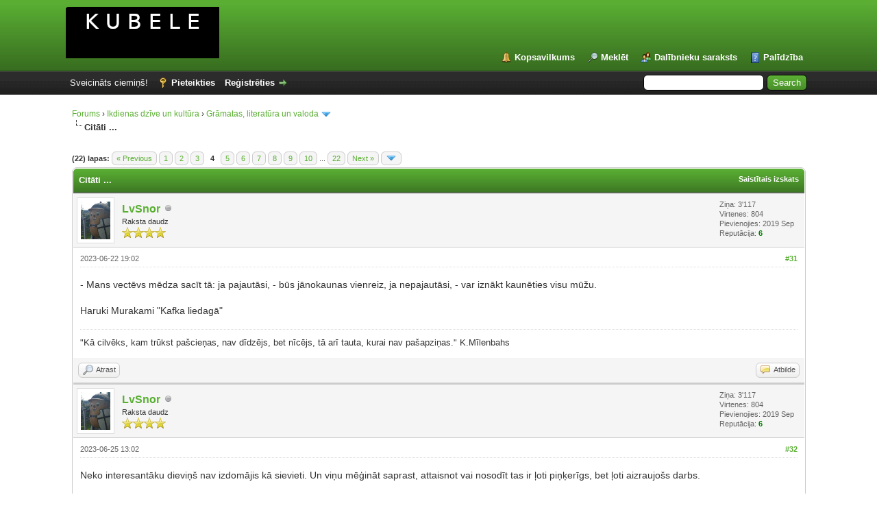

--- FILE ---
content_type: text/html; charset=UTF-8
request_url: https://kubele.lv/forums/showthread.php?tid=143&pid=1204
body_size: 13297
content:
<!DOCTYPE html PUBLIC "-//W3C//DTD XHTML 1.0 Transitional//EN" "http://www.w3.org/TR/xhtml1/DTD/xhtml1-transitional.dtd"><!-- start: showthread -->
<html xml:lang="lv" lang="lv" xmlns="http://www.w3.org/1999/xhtml">
<head>
<title>Citāti ...</title>
<!-- start: headerinclude -->
<link rel="alternate" type="application/rss+xml" title="Pēdējā virtene (RSS 2.0)" href="https://kubele.lv/forums/syndication.php" />
<link rel="alternate" type="application/atom+xml" title="Pēdējā virtene (Atom 1.0)" href="https://kubele.lv/forums/syndication.php?type=atom1.0" />
<meta http-equiv="Content-Type" content="text/html; charset=UTF-8" />
<meta http-equiv="Content-Script-Type" content="text/javascript" />
<script type="text/javascript" src="https://kubele.lv/forums/jscripts/jquery.js?ver=1823"></script>
<script type="text/javascript" src="https://kubele.lv/forums/jscripts/jquery.plugins.min.js?ver=1821"></script>
<script type="text/javascript" src="https://kubele.lv/forums/jscripts/general.js?ver=1827"></script>

<link type="text/css" rel="stylesheet" href="https://kubele.lv/forums/cache/themes/theme2/global.css?t=1712525006" />
<link type="text/css" rel="stylesheet" href="https://kubele.lv/forums/cache/themes/theme1/star_ratings.css?t=1751155604" />
<link type="text/css" rel="stylesheet" href="https://kubele.lv/forums/cache/themes/theme1/showthread.css?t=1751155604" />
<link type="text/css" rel="stylesheet" href="https://kubele.lv/forums/cache/themes/theme1/css3.css?t=1751155604" />
<link type="text/css" rel="stylesheet" href="https://kubele.lv/forums/cache/themes/theme2/color_leaf.css?t=1667508110" />

<script type="text/javascript">
<!--
	lang.unknown_error = "An unknown error has occurred.";
	lang.confirm_title = "";
	lang.expcol_collapse = "";
	lang.expcol_expand = "";
	lang.select2_match = "One result is available, press enter to select it.";
	lang.select2_matches = "{1} results are available, use up and down arrow keys to navigate.";
	lang.select2_nomatches = "No matches found";
	lang.select2_inputtooshort_single = "Please enter one or more character";
	lang.select2_inputtooshort_plural = "Please enter {1} or more characters";
	lang.select2_inputtoolong_single = "Please delete one character";
	lang.select2_inputtoolong_plural = "Please delete {1} characters";
	lang.select2_selectiontoobig_single = "You can only select one item";
	lang.select2_selectiontoobig_plural = "You can only select {1} items";
	lang.select2_loadmore = "Loading more results…";
	lang.select2_searching = "Searching…";

	var templates = {
		modal: '<div class=\"modal\">\
	<div style=\"overflow-y: auto; max-height: 400px;\">\
		<table border=\"0\" cellspacing=\"0\" cellpadding=\"5\" class=\"tborder\">\
			<tr>\
				<td class=\"thead\"><strong>__title__</strong></td>\
			</tr>\
			<tr>\
				<td class=\"trow1\">__message__</td>\
			</tr>\
			<tr>\
				<td class=\"tfoot\">\
					<div style=\"text-align: center\" class=\"modal_buttons\">__buttons__</div>\
				</td>\
			</tr>\
		</table>\
	</div>\
</div>',
		modal_button: '<input type=\"submit\" class=\"button\" value=\"__title__\"/>&nbsp;'
	};

	var cookieDomain = ".kubele.lv";
	var cookiePath = "/forums/";
	var cookiePrefix = "MyBB_";
	var cookieSecureFlag = "1";
	var deleteevent_confirm = "Are you sure you want to delete this event?";
	var removeattach_confirm = "Are you sure you want to remove the selected attachment from this post?";
	var loading_text = 'Loading. <br />Please Wait..';
	var saving_changes = 'Saving changes..';
	var use_xmlhttprequest = "1";
	var my_post_key = "a0a755ca539094f5a835bfb1642d2fb8";
	var rootpath = "https://kubele.lv/forums";
	var imagepath = "https://kubele.lv/forums/images";
  	var yes_confirm = "Jā";
	var no_confirm = "Nē";
	var MyBBEditor = null;
	var spinner_image = "https://kubele.lv/forums/images/spinner.gif";
	var spinner = "<img src='" + spinner_image +"' alt='' />";
	var modal_zindex = 9999;
// -->
</script>
<!-- end: headerinclude -->
<script type="text/javascript">
<!--
	var quickdelete_confirm = "Are you sure you want to delete this post?";
	var quickrestore_confirm = "Are you sure you want to restore this post?";
	var allowEditReason = "1";
	var thread_deleted = "0";
	var visible_replies = "210";
	lang.save_changes = "Save Changes";
	lang.cancel_edit = "Cancel Edit";
	lang.quick_edit_update_error = "There was an error editing your reply:";
	lang.quick_reply_post_error = "There was an error posting your reply:";
	lang.quick_delete_error = "There was an error deleting your reply:";
	lang.quick_delete_success = "The post was deleted successfully.";
	lang.quick_delete_thread_success = "The thread was deleted successfully.";
	lang.quick_restore_error = "There was an error restoring your reply:";
	lang.quick_restore_success = "The post was restored successfully.";
	lang.editreason = "Labojuma iemesls";
	lang.post_deleted_error = "Jūs nevarat veikt šo darbību jau izdzēstam ierakstam.";
	lang.softdelete_thread = "Soft Delete Thread";
	lang.restore_thread = "Restore Thread";
// -->
</script>
<!-- jeditable (jquery) -->
<script type="text/javascript" src="https://kubele.lv/forums/jscripts/report.js?ver=1820"></script>
<script src="https://kubele.lv/forums/jscripts/jeditable/jeditable.min.js"></script>
<script type="text/javascript" src="https://kubele.lv/forums/jscripts/thread.js?ver=1838"></script>
</head>
<body>
	<!-- start: header -->
<div id="container">
		<a name="top" id="top"></a>
		<div id="header">
			<div id="logo">
				<div class="wrapper">
					<a href="https://kubele.lv/forums/index.php"><img src="https://kubele.lv/forums/images/logo.png" alt="Forums" title="Forums" /></a>
					<ul class="menu top_links">
						<!-- start: header_menu_portal -->
<li><a href="https://kubele.lv/forums/portal.php" class="portal">Kopsavilkums</a></li>
<!-- end: header_menu_portal -->
						<!-- start: header_menu_search -->
<li><a href="https://kubele.lv/forums/search.php" class="search">Meklēt</a></li>
<!-- end: header_menu_search -->
						<!-- start: header_menu_memberlist -->
<li><a href="https://kubele.lv/forums/memberlist.php" class="memberlist">Dalībnieku saraksts</a></li>
<!-- end: header_menu_memberlist -->
						
						<li><a href="https://kubele.lv/forums/misc.php?action=help" class="help">Palīdzība</a></li>
					</ul>
				</div>
			</div>
			<div id="panel">
				<div class="upper">
					<div class="wrapper">
						<!-- start: header_quicksearch -->
						<form action="https://kubele.lv/forums/search.php">
						<fieldset id="search">
							<input name="keywords" type="text" class="textbox" />
							<input value="Search" type="submit" class="button" />
							<input type="hidden" name="action" value="do_search" />
							<input type="hidden" name="postthread" value="1" />
						</fieldset>
						</form>
<!-- end: header_quicksearch -->
						<!-- start: header_welcomeblock_guest -->
						<!-- Continuation of div(class="upper") as opened in the header template -->
						<span class="welcome">Sveicināts ciemiņš! <a href="https://kubele.lv/forums/member.php?action=login" onclick="$('#quick_login').modal({ fadeDuration: 250, keepelement: true, zIndex: (typeof modal_zindex !== 'undefined' ? modal_zindex : 9999) }); return false;" class="login">Pieteikties</a> <a href="https://kubele.lv/forums/member.php?action=register" class="register">Reģistrēties</a></span>
					</div>
				</div>
				<div class="modal" id="quick_login" style="display: none;">
					<form method="post" action="https://kubele.lv/forums/member.php">
						<input name="action" type="hidden" value="do_login" />
						<input name="url" type="hidden" value="" />
						<input name="quick_login" type="hidden" value="1" />
						<input name="my_post_key" type="hidden" value="a0a755ca539094f5a835bfb1642d2fb8" />
						<table width="100%" cellspacing="0" cellpadding="5" border="0" class="tborder">
							<tr>
								<td class="thead" colspan="2"><strong>Pieteikties</strong></td>
							</tr>
							<!-- start: header_welcomeblock_guest_login_modal -->
<tr>
	<td class="trow1" width="25%"><strong>Username/Email:</strong></td>
	<td class="trow1"><input name="quick_username" id="quick_login_username" type="text" value="" class="textbox initial_focus" /></td>
</tr>
<tr>
	<td class="trow2"><strong>Atslēgas vārds:</strong></td>
	<td class="trow2">
		<input name="quick_password" id="quick_login_password" type="password" value="" class="textbox" /><br />
		<a href="https://kubele.lv/forums/member.php?action=lostpw" class="lost_password">Neatceraties atslēgas vārdu?</a>
	</td>
</tr>
<tr>
	<td class="trow1">&nbsp;</td>
	<td class="trow1 remember_me">
		<input name="quick_remember" id="quick_login_remember" type="checkbox" value="yes" class="checkbox" checked="checked" />
		<label for="quick_login_remember">Remember me</label>
	</td>
</tr>
<tr>
	<td class="trow2" colspan="2">
		<div align="center"><input name="submit" type="submit" class="button" value="Pieteikties" /></div>
	</td>
</tr>
<!-- end: header_welcomeblock_guest_login_modal -->
						</table>
					</form>
				</div>
				<script type="text/javascript">
					$("#quick_login input[name='url']").val($(location).attr('href'));
				</script>
<!-- end: header_welcomeblock_guest -->
					<!-- </div> in header_welcomeblock_member and header_welcomeblock_guest -->
				<!-- </div> in header_welcomeblock_member and header_welcomeblock_guest -->
			</div>
		</div>
		<div id="content">
			<div class="wrapper">
				
				
				
				
				
				
				
				<!-- start: nav -->

<div class="navigation">
<!-- start: nav_bit -->
<a href="https://kubele.lv/forums/index.php">Forums</a><!-- start: nav_sep -->
&rsaquo;
<!-- end: nav_sep -->
<!-- end: nav_bit --><!-- start: nav_bit -->
<a href="forumdisplay.php?fid=9">Ikdienas dzīve un kultūra</a><!-- start: nav_sep -->
&rsaquo;
<!-- end: nav_sep -->
<!-- end: nav_bit --><!-- start: nav_bit -->
<a href="forumdisplay.php?fid=17">Grāmatas, literatūra un valoda</a><!-- start: nav_dropdown -->
 <img src="https://kubele.lv/forums/images/arrow_down.png" alt="v" title="" class="pagination_breadcrumb_link" id="breadcrumb_multipage" /><!-- start: multipage_breadcrumb -->
<div id="breadcrumb_multipage_popup" class="pagination pagination_breadcrumb" style="display: none;">
<!-- start: multipage_page_link_current -->
 <a href="forumdisplay.php?fid=17" class="pagination_current">1</a>
<!-- end: multipage_page_link_current --><!-- start: multipage_page -->
<a href="forumdisplay.php?fid=17&amp;page=2" class="pagination_page">2</a>
<!-- end: multipage_page --><!-- start: multipage_page -->
<a href="forumdisplay.php?fid=17&amp;page=3" class="pagination_page">3</a>
<!-- end: multipage_page --><!-- start: multipage_page -->
<a href="forumdisplay.php?fid=17&amp;page=4" class="pagination_page">4</a>
<!-- end: multipage_page --><!-- start: multipage_page -->
<a href="forumdisplay.php?fid=17&amp;page=5" class="pagination_page">5</a>
<!-- end: multipage_page --><!-- start: multipage_page -->
<a href="forumdisplay.php?fid=17&amp;page=6" class="pagination_page">6</a>
<!-- end: multipage_page --><!-- start: multipage_nextpage -->
<a href="forumdisplay.php?fid=17&amp;page=2" class="pagination_next">Next &raquo;</a>
<!-- end: multipage_nextpage -->
</div>
<script type="text/javascript">
// <!--
	if(use_xmlhttprequest == "1")
	{
		$("#breadcrumb_multipage").popupMenu();
	}
// -->
</script>
<!-- end: multipage_breadcrumb -->
<!-- end: nav_dropdown -->
<!-- end: nav_bit --><!-- start: nav_sep_active -->
<br /><img src="https://kubele.lv/forums/images/nav_bit.png" alt="" />
<!-- end: nav_sep_active --><!-- start: nav_bit_active -->
<span class="active">Citāti ...</span>
<!-- end: nav_bit_active -->
</div>
<!-- end: nav -->
				<br />
<!-- end: header -->
	
	
	<div class="float_left">
		<!-- start: multipage -->
<div class="pagination">
<span class="pages">(22) lapas:</span>
<!-- start: multipage_prevpage -->
<a href="showthread.php?tid=143&amp;page=3" class="pagination_previous">&laquo; Previous</a>
<!-- end: multipage_prevpage --><!-- start: multipage_page -->
<a href="showthread.php?tid=143" class="pagination_page">1</a>
<!-- end: multipage_page --><!-- start: multipage_page -->
<a href="showthread.php?tid=143&amp;page=2" class="pagination_page">2</a>
<!-- end: multipage_page --><!-- start: multipage_page -->
<a href="showthread.php?tid=143&amp;page=3" class="pagination_page">3</a>
<!-- end: multipage_page --><!-- start: multipage_page_current -->
 <span class="pagination_current">4</span>
<!-- end: multipage_page_current --><!-- start: multipage_page -->
<a href="showthread.php?tid=143&amp;page=5" class="pagination_page">5</a>
<!-- end: multipage_page --><!-- start: multipage_page -->
<a href="showthread.php?tid=143&amp;page=6" class="pagination_page">6</a>
<!-- end: multipage_page --><!-- start: multipage_page -->
<a href="showthread.php?tid=143&amp;page=7" class="pagination_page">7</a>
<!-- end: multipage_page --><!-- start: multipage_page -->
<a href="showthread.php?tid=143&amp;page=8" class="pagination_page">8</a>
<!-- end: multipage_page --><!-- start: multipage_page -->
<a href="showthread.php?tid=143&amp;page=9" class="pagination_page">9</a>
<!-- end: multipage_page --><!-- start: multipage_page -->
<a href="showthread.php?tid=143&amp;page=10" class="pagination_page">10</a>
<!-- end: multipage_page --><!-- start: multipage_end -->
...  <a href="showthread.php?tid=143&amp;page=22" class="pagination_last">22</a>
<!-- end: multipage_end --><!-- start: multipage_nextpage -->
<a href="showthread.php?tid=143&amp;page=5" class="pagination_next">Next &raquo;</a>
<!-- end: multipage_nextpage --><!-- start: multipage_jump_page -->
<div class="popup_menu drop_go_page" style="display: none;">
	<form action="showthread.php?tid=143" method="post">
		<label for="page">Pārlēkt uz lapu:</label> <input type="number" class="textbox" name="page" value="4" size="4" min="1" max="22" />
		<input type="submit" class="button" value="Iet" />
	</form>
</div>
<a href="javascript:void(0)" class="go_page" title="Pārlēkt uz lapu"><img src="https://kubele.lv/forums/images/arrow_down.png" alt="Pārlēkt uz lapu" /></a>&nbsp;
<script type="text/javascript">
	var go_page = 'go_page_' + $(".go_page").length;
	$(".go_page").last().attr('id', go_page);
	$(".drop_go_page").last().attr('id', go_page + '_popup');
	$('#' + go_page).popupMenu(false).on('click', function() {
		var drop_go_page = $(this).prev('.drop_go_page');
		if (drop_go_page.is(':visible')) {
			drop_go_page.find('.textbox').trigger('focus');
		}
	});
</script>
<!-- end: multipage_jump_page -->
</div>
<!-- end: multipage -->
	</div>
	<div class="float_right">
		
	</div>
	
	<table border="0" cellspacing="0" cellpadding="5" class="tborder tfixed clear">
		<tr>
			<td class="thead">
				<div class="float_right">
					<span class="smalltext"><strong><a href="showthread.php?mode=threaded&amp;tid=143&amp;pid=1204#pid1204">Saistītais izskats</a></strong></span>
				</div>
				<div>
					<strong>Citāti ...</strong>
				</div>
			</td>
		</tr>
<tr><td id="posts_container">
	<div id="posts">
		<!-- start: postbit -->

<a name="pid1174" id="pid1174"></a>
<div class="post " style="" id="post_1174">
<div class="post_author">
	<!-- start: postbit_avatar -->
<div class="author_avatar"><a href="member.php?action=profile&amp;uid=2"><img src="https://kubele.lv/forums/uploads/avatars/avatar_2.jpg?dateline=1690927813" alt="" width="43" height="55" /></a></div>
<!-- end: postbit_avatar -->
	<div class="author_information">
			<strong><span class="largetext"><a href="https://kubele.lv/forums/member.php?action=profile&amp;uid=2">LvSnor</a></span></strong> <!-- start: postbit_offline -->
<img src="https://kubele.lv/forums/images/buddy_offline.png" title="Nav tiešsaistē" alt="Nav tiešsaistē" class="buddy_status" />
<!-- end: postbit_offline --><br />
			<span class="smalltext">
				Raksta daudz<br />
				<img src="images/star.png" border="0" alt="*" /><img src="images/star.png" border="0" alt="*" /><img src="images/star.png" border="0" alt="*" /><img src="images/star.png" border="0" alt="*" /><br />
				
			</span>
	</div>
	<div class="author_statistics">
		<!-- start: postbit_author_user -->

	Ziņa: 3'117<br />
	Virtenes: 804<br />
	Pievienojies: 2019 Sep 
	<!-- start: postbit_reputation -->
<br />Reputācija: <!-- start: postbit_reputation_formatted_link -->
<a href="reputation.php?uid=2"><strong class="reputation_positive">6</strong></a>
<!-- end: postbit_reputation_formatted_link -->
<!-- end: postbit_reputation -->
<!-- end: postbit_author_user -->
	</div>
</div>
<div class="post_content">
	<div class="post_head">
		<!-- start: postbit_posturl -->
<div class="float_right" style="vertical-align: top">
<strong><a href="showthread.php?tid=143&amp;pid=1174#pid1174" title="RE: Citāti ...">#31</a></strong>

</div>
<!-- end: postbit_posturl -->
		
		<span class="post_date">2023-06-22  19:02 <span class="post_edit" id="edited_by_1174"></span></span>
		
	</div>
	<div class="post_body scaleimages" id="pid_1174">
		- Mans vectēvs mēdza sacīt tā: ja pajautāsi, - būs jānokaunas vienreiz, ja nepajautāsi, - var iznākt kaunēties visu mūžu.<br />
<br />
Haruki Murakami "Kafka liedagā"
	</div>
	
	<!-- start: postbit_signature -->
<div class="signature scaleimages">
"Kā cilvēks, kam trūkst pašcieņas, nav dīdzējs, bet nīcējs, tā arī tauta, kurai nav pašapziņas." K.Mīlenbahs
</div>
<!-- end: postbit_signature -->
	<div class="post_meta" id="post_meta_1174">
		
		<div class="float_right">
			
		</div>
	</div>
	
</div>
<div class="post_controls">
	<div class="postbit_buttons author_buttons float_left">
		<!-- start: postbit_find -->
<a href="search.php?action=finduser&amp;uid=2" title="Find all posts by this user" class="postbit_find"><span>Atrast</span></a>
<!-- end: postbit_find -->
	</div>
	<div class="postbit_buttons post_management_buttons float_right">
		<!-- start: postbit_quote -->
<a href="newreply.php?tid=143&amp;replyto=1174" title="Citēt šo ziņu atbildē" class="postbit_quote postbit_mirage"><span>Atbilde</span></a>
<!-- end: postbit_quote -->
	</div>
</div>
</div>
<!-- end: postbit --><!-- start: postbit -->

<a name="pid1182" id="pid1182"></a>
<div class="post " style="" id="post_1182">
<div class="post_author">
	<!-- start: postbit_avatar -->
<div class="author_avatar"><a href="member.php?action=profile&amp;uid=2"><img src="https://kubele.lv/forums/uploads/avatars/avatar_2.jpg?dateline=1690927813" alt="" width="43" height="55" /></a></div>
<!-- end: postbit_avatar -->
	<div class="author_information">
			<strong><span class="largetext"><a href="https://kubele.lv/forums/member.php?action=profile&amp;uid=2">LvSnor</a></span></strong> <!-- start: postbit_offline -->
<img src="https://kubele.lv/forums/images/buddy_offline.png" title="Nav tiešsaistē" alt="Nav tiešsaistē" class="buddy_status" />
<!-- end: postbit_offline --><br />
			<span class="smalltext">
				Raksta daudz<br />
				<img src="images/star.png" border="0" alt="*" /><img src="images/star.png" border="0" alt="*" /><img src="images/star.png" border="0" alt="*" /><img src="images/star.png" border="0" alt="*" /><br />
				
			</span>
	</div>
	<div class="author_statistics">
		<!-- start: postbit_author_user -->

	Ziņa: 3'117<br />
	Virtenes: 804<br />
	Pievienojies: 2019 Sep 
	<!-- start: postbit_reputation -->
<br />Reputācija: <!-- start: postbit_reputation_formatted_link -->
<a href="reputation.php?uid=2"><strong class="reputation_positive">6</strong></a>
<!-- end: postbit_reputation_formatted_link -->
<!-- end: postbit_reputation -->
<!-- end: postbit_author_user -->
	</div>
</div>
<div class="post_content">
	<div class="post_head">
		<!-- start: postbit_posturl -->
<div class="float_right" style="vertical-align: top">
<strong><a href="showthread.php?tid=143&amp;pid=1182#pid1182" title="RE: Citāti ...">#32</a></strong>

</div>
<!-- end: postbit_posturl -->
		
		<span class="post_date">2023-06-25  13:02 <span class="post_edit" id="edited_by_1182"></span></span>
		
	</div>
	<div class="post_body scaleimages" id="pid_1182">
		Neko interesantāku dieviņš nav izdomājis kā sievieti. Un viņu mēģināt saprast, attaisnot vai nosodīt tas ir ļoti piņķerīgs, bet ļoti aizraujošs darbs.<br />
<br />
Alvis Lapiņš scenārists (Aija. Filmas arheoloģija. Dokumentālā filma)
	</div>
	
	<!-- start: postbit_signature -->
<div class="signature scaleimages">
"Kā cilvēks, kam trūkst pašcieņas, nav dīdzējs, bet nīcējs, tā arī tauta, kurai nav pašapziņas." K.Mīlenbahs
</div>
<!-- end: postbit_signature -->
	<div class="post_meta" id="post_meta_1182">
		
		<div class="float_right">
			
		</div>
	</div>
	
</div>
<div class="post_controls">
	<div class="postbit_buttons author_buttons float_left">
		<!-- start: postbit_find -->
<a href="search.php?action=finduser&amp;uid=2" title="Find all posts by this user" class="postbit_find"><span>Atrast</span></a>
<!-- end: postbit_find -->
	</div>
	<div class="postbit_buttons post_management_buttons float_right">
		<!-- start: postbit_quote -->
<a href="newreply.php?tid=143&amp;replyto=1182" title="Citēt šo ziņu atbildē" class="postbit_quote postbit_mirage"><span>Atbilde</span></a>
<!-- end: postbit_quote -->
	</div>
</div>
</div>
<!-- end: postbit --><!-- start: postbit -->

<a name="pid1189" id="pid1189"></a>
<div class="post " style="" id="post_1189">
<div class="post_author">
	<!-- start: postbit_avatar -->
<div class="author_avatar"><a href="member.php?action=profile&amp;uid=2"><img src="https://kubele.lv/forums/uploads/avatars/avatar_2.jpg?dateline=1690927813" alt="" width="43" height="55" /></a></div>
<!-- end: postbit_avatar -->
	<div class="author_information">
			<strong><span class="largetext"><a href="https://kubele.lv/forums/member.php?action=profile&amp;uid=2">LvSnor</a></span></strong> <!-- start: postbit_offline -->
<img src="https://kubele.lv/forums/images/buddy_offline.png" title="Nav tiešsaistē" alt="Nav tiešsaistē" class="buddy_status" />
<!-- end: postbit_offline --><br />
			<span class="smalltext">
				Raksta daudz<br />
				<img src="images/star.png" border="0" alt="*" /><img src="images/star.png" border="0" alt="*" /><img src="images/star.png" border="0" alt="*" /><img src="images/star.png" border="0" alt="*" /><br />
				
			</span>
	</div>
	<div class="author_statistics">
		<!-- start: postbit_author_user -->

	Ziņa: 3'117<br />
	Virtenes: 804<br />
	Pievienojies: 2019 Sep 
	<!-- start: postbit_reputation -->
<br />Reputācija: <!-- start: postbit_reputation_formatted_link -->
<a href="reputation.php?uid=2"><strong class="reputation_positive">6</strong></a>
<!-- end: postbit_reputation_formatted_link -->
<!-- end: postbit_reputation -->
<!-- end: postbit_author_user -->
	</div>
</div>
<div class="post_content">
	<div class="post_head">
		<!-- start: postbit_posturl -->
<div class="float_right" style="vertical-align: top">
<strong><a href="showthread.php?tid=143&amp;pid=1189#pid1189" title="RE: Citāti ...">#33</a></strong>

</div>
<!-- end: postbit_posturl -->
		
		<span class="post_date">2023-06-26  19:29 <span class="post_edit" id="edited_by_1189"><!-- start: postbit_editedby -->
<span class="edited_post">(This post was last modified: 2023-06-26  21:49 by <a href="https://kubele.lv/forums/member.php?action=profile&amp;uid=2">LvSnor</a>.)</span>
<!-- end: postbit_editedby --></span></span>
		
	</div>
	<div class="post_body scaleimages" id="pid_1189">
		- Tev nav garlaicīgi?<br />
Es papurinu galvu.<br />
- īsti nezinu. Atklāti sakot, man nav laika garlaikoties* Apstākļi vairāk vai mazāk ir vienādi... kas te būtu garlaicīgs?’;<br />
Viņa viegli parausta plecus.<br />
- Man vismaz jaunībā tā likās. Gribēju tikt no šejienes prom, likās, ka gribu tikt uz tādu vietu, kur ir citādi, kur ir jēgpilnāki cilvēki.<br />
-jēgpilnāki cilvēki?<br />
Saeki kundze viegli nogroza galvu.<br />
- Es biju jauna. Jaunībā parasti tā domā. Un kā ir ar tevi?<br />
- Es tā nedomāju. Nedomāju, ka man vajadzētu doties uz citurieni, ka citur būtu kāda īpaša jēga. Es negribēju kaut kur īpaši doties. Es vienkārši vairs negribēju tur palikt.<br />
-Tur?<br />
- Nakano rajonā Nogatā. Vietā, kur piedzimu un uzaugu.<br />
Sadzirdot vietas nosaukumu, viņas acu zīlītes iemirdzas.<br />
Tomēr es neesmu par to pārliecināts.<br />
- Kad brauci prom no turienes, tu vairs īpaši nedomāji par to, kurp doties, - Saeki kundze saka.<br />
- Jā gan, - es atbildu. - Tā vairs nebija īpaša problēma. Galvenais, es domāju: ja netikšu prom no turienes, mani tur sabojās, tāpēc es devos prom.<br />
Viņa skatās uz savām rokām uz galda. Ļoti objektīvu skatienu. Tad klusām ierunājās:<br />
- Es ari domāju tā kā tu. Divdesmit gadu vecumā devos prom no šejienes, - viņa saka. - Domāju: ja palikšu šeit, tad nespēšu vairs ilgāk dzīvot. Biju pārliecināta, ka šo vietu nekad vairs neredzēšu. Nedomāju, ka reiz šeit atgriezīšos. Bet daudz kas notika, un beigu beigās es atgriezos. Izskatās, ka esmu atgriezusies sākumpunktā.<br />
<br />
Haruki Murakami "Kafka liedagā"
	</div>
	
	<!-- start: postbit_signature -->
<div class="signature scaleimages">
"Kā cilvēks, kam trūkst pašcieņas, nav dīdzējs, bet nīcējs, tā arī tauta, kurai nav pašapziņas." K.Mīlenbahs
</div>
<!-- end: postbit_signature -->
	<div class="post_meta" id="post_meta_1189">
		
		<div class="float_right">
			
		</div>
	</div>
	
</div>
<div class="post_controls">
	<div class="postbit_buttons author_buttons float_left">
		<!-- start: postbit_find -->
<a href="search.php?action=finduser&amp;uid=2" title="Find all posts by this user" class="postbit_find"><span>Atrast</span></a>
<!-- end: postbit_find -->
	</div>
	<div class="postbit_buttons post_management_buttons float_right">
		<!-- start: postbit_quote -->
<a href="newreply.php?tid=143&amp;replyto=1189" title="Citēt šo ziņu atbildē" class="postbit_quote postbit_mirage"><span>Atbilde</span></a>
<!-- end: postbit_quote -->
	</div>
</div>
</div>
<!-- end: postbit --><!-- start: postbit -->

<a name="pid1195" id="pid1195"></a>
<div class="post " style="" id="post_1195">
<div class="post_author">
	<!-- start: postbit_avatar -->
<div class="author_avatar"><a href="member.php?action=profile&amp;uid=2"><img src="https://kubele.lv/forums/uploads/avatars/avatar_2.jpg?dateline=1690927813" alt="" width="43" height="55" /></a></div>
<!-- end: postbit_avatar -->
	<div class="author_information">
			<strong><span class="largetext"><a href="https://kubele.lv/forums/member.php?action=profile&amp;uid=2">LvSnor</a></span></strong> <!-- start: postbit_offline -->
<img src="https://kubele.lv/forums/images/buddy_offline.png" title="Nav tiešsaistē" alt="Nav tiešsaistē" class="buddy_status" />
<!-- end: postbit_offline --><br />
			<span class="smalltext">
				Raksta daudz<br />
				<img src="images/star.png" border="0" alt="*" /><img src="images/star.png" border="0" alt="*" /><img src="images/star.png" border="0" alt="*" /><img src="images/star.png" border="0" alt="*" /><br />
				
			</span>
	</div>
	<div class="author_statistics">
		<!-- start: postbit_author_user -->

	Ziņa: 3'117<br />
	Virtenes: 804<br />
	Pievienojies: 2019 Sep 
	<!-- start: postbit_reputation -->
<br />Reputācija: <!-- start: postbit_reputation_formatted_link -->
<a href="reputation.php?uid=2"><strong class="reputation_positive">6</strong></a>
<!-- end: postbit_reputation_formatted_link -->
<!-- end: postbit_reputation -->
<!-- end: postbit_author_user -->
	</div>
</div>
<div class="post_content">
	<div class="post_head">
		<!-- start: postbit_posturl -->
<div class="float_right" style="vertical-align: top">
<strong><a href="showthread.php?tid=143&amp;pid=1195#pid1195" title="RE: Citāti ...">#34</a></strong>

</div>
<!-- end: postbit_posturl -->
		
		<span class="post_date">2023-06-28  10:40 <span class="post_edit" id="edited_by_1195"><!-- start: postbit_editedby -->
<span class="edited_post">(This post was last modified: 2023-06-28  10:41 by <a href="https://kubele.lv/forums/member.php?action=profile&amp;uid=2">LvSnor</a>.)</span>
<!-- end: postbit_editedby --></span></span>
		
	</div>
	<div class="post_body scaleimages" id="pid_1195">
		Ap to laiku viņš iemanījās sarunāties ar kaķiem. Mājā bija vairāki kaķi, un Nakata ar tiem bija labos draugos. Sākumā sarunas nevedās, bet pamazām viņš šo prasmi apguva un paplašināja kā svešvalodas zināšanas ar lielu pacietību; drīz vien viņš jau varēja uzturēt garas sarunas. Kaķi Nakatam iemācīja daudz ko par pasauli un dabu. Kad vien Nakatam bija brivs laiks, viņš sēdēja uz lieveņa un sarunājās ar kaķiem. Atklāti sakot, pašas pamatlietas par pasauli un tās uzbūvi viņš apguva no kaķiem.<br />
<br />
Haruki Murakami "Kafka liedagā"
	</div>
	
	<!-- start: postbit_signature -->
<div class="signature scaleimages">
"Kā cilvēks, kam trūkst pašcieņas, nav dīdzējs, bet nīcējs, tā arī tauta, kurai nav pašapziņas." K.Mīlenbahs
</div>
<!-- end: postbit_signature -->
	<div class="post_meta" id="post_meta_1195">
		
		<div class="float_right">
			
		</div>
	</div>
	
</div>
<div class="post_controls">
	<div class="postbit_buttons author_buttons float_left">
		<!-- start: postbit_find -->
<a href="search.php?action=finduser&amp;uid=2" title="Find all posts by this user" class="postbit_find"><span>Atrast</span></a>
<!-- end: postbit_find -->
	</div>
	<div class="postbit_buttons post_management_buttons float_right">
		<!-- start: postbit_quote -->
<a href="newreply.php?tid=143&amp;replyto=1195" title="Citēt šo ziņu atbildē" class="postbit_quote postbit_mirage"><span>Atbilde</span></a>
<!-- end: postbit_quote -->
	</div>
</div>
</div>
<!-- end: postbit --><!-- start: postbit -->

<a name="pid1200" id="pid1200"></a>
<div class="post " style="" id="post_1200">
<div class="post_author">
	<!-- start: postbit_avatar -->
<div class="author_avatar"><a href="member.php?action=profile&amp;uid=2"><img src="https://kubele.lv/forums/uploads/avatars/avatar_2.jpg?dateline=1690927813" alt="" width="43" height="55" /></a></div>
<!-- end: postbit_avatar -->
	<div class="author_information">
			<strong><span class="largetext"><a href="https://kubele.lv/forums/member.php?action=profile&amp;uid=2">LvSnor</a></span></strong> <!-- start: postbit_offline -->
<img src="https://kubele.lv/forums/images/buddy_offline.png" title="Nav tiešsaistē" alt="Nav tiešsaistē" class="buddy_status" />
<!-- end: postbit_offline --><br />
			<span class="smalltext">
				Raksta daudz<br />
				<img src="images/star.png" border="0" alt="*" /><img src="images/star.png" border="0" alt="*" /><img src="images/star.png" border="0" alt="*" /><img src="images/star.png" border="0" alt="*" /><br />
				
			</span>
	</div>
	<div class="author_statistics">
		<!-- start: postbit_author_user -->

	Ziņa: 3'117<br />
	Virtenes: 804<br />
	Pievienojies: 2019 Sep 
	<!-- start: postbit_reputation -->
<br />Reputācija: <!-- start: postbit_reputation_formatted_link -->
<a href="reputation.php?uid=2"><strong class="reputation_positive">6</strong></a>
<!-- end: postbit_reputation_formatted_link -->
<!-- end: postbit_reputation -->
<!-- end: postbit_author_user -->
	</div>
</div>
<div class="post_content">
	<div class="post_head">
		<!-- start: postbit_posturl -->
<div class="float_right" style="vertical-align: top">
<strong><a href="showthread.php?tid=143&amp;pid=1200#pid1200" title="RE: Citāti ...">#35</a></strong>

</div>
<!-- end: postbit_posturl -->
		
		<span class="post_date">2023-06-28  19:42 <span class="post_edit" id="edited_by_1200"><!-- start: postbit_editedby -->
<span class="edited_post">(This post was last modified: 2023-06-28  19:43 by <a href="https://kubele.lv/forums/member.php?action=profile&amp;uid=2">LvSnor</a>.)</span>
<!-- end: postbit_editedby --></span></span>
		
	</div>
	<div class="post_body scaleimages" id="pid_1200">
		- Paklau, vectētiņ, es esmu dauzīts kopš dzimšanas — mājās, skolā, dienestā, tā esmu dzīvojis. Es nelielos, bet tās dienas, kad neesmu sists, varētu uz pirkstiem saskaitīt. Tagad man ne silts, ne auksts. Dari, ko gribi.<br />
<br />
Haruki Murakami "Kafka liedagā"
	</div>
	
	<!-- start: postbit_signature -->
<div class="signature scaleimages">
"Kā cilvēks, kam trūkst pašcieņas, nav dīdzējs, bet nīcējs, tā arī tauta, kurai nav pašapziņas." K.Mīlenbahs
</div>
<!-- end: postbit_signature -->
	<div class="post_meta" id="post_meta_1200">
		
		<div class="float_right">
			
		</div>
	</div>
	
</div>
<div class="post_controls">
	<div class="postbit_buttons author_buttons float_left">
		<!-- start: postbit_find -->
<a href="search.php?action=finduser&amp;uid=2" title="Find all posts by this user" class="postbit_find"><span>Atrast</span></a>
<!-- end: postbit_find -->
	</div>
	<div class="postbit_buttons post_management_buttons float_right">
		<!-- start: postbit_quote -->
<a href="newreply.php?tid=143&amp;replyto=1200" title="Citēt šo ziņu atbildē" class="postbit_quote postbit_mirage"><span>Atbilde</span></a>
<!-- end: postbit_quote -->
	</div>
</div>
</div>
<!-- end: postbit --><!-- start: postbit -->

<a name="pid1201" id="pid1201"></a>
<div class="post " style="" id="post_1201">
<div class="post_author">
	<!-- start: postbit_avatar -->
<div class="author_avatar"><a href="member.php?action=profile&amp;uid=2"><img src="https://kubele.lv/forums/uploads/avatars/avatar_2.jpg?dateline=1690927813" alt="" width="43" height="55" /></a></div>
<!-- end: postbit_avatar -->
	<div class="author_information">
			<strong><span class="largetext"><a href="https://kubele.lv/forums/member.php?action=profile&amp;uid=2">LvSnor</a></span></strong> <!-- start: postbit_offline -->
<img src="https://kubele.lv/forums/images/buddy_offline.png" title="Nav tiešsaistē" alt="Nav tiešsaistē" class="buddy_status" />
<!-- end: postbit_offline --><br />
			<span class="smalltext">
				Raksta daudz<br />
				<img src="images/star.png" border="0" alt="*" /><img src="images/star.png" border="0" alt="*" /><img src="images/star.png" border="0" alt="*" /><img src="images/star.png" border="0" alt="*" /><br />
				
			</span>
	</div>
	<div class="author_statistics">
		<!-- start: postbit_author_user -->

	Ziņa: 3'117<br />
	Virtenes: 804<br />
	Pievienojies: 2019 Sep 
	<!-- start: postbit_reputation -->
<br />Reputācija: <!-- start: postbit_reputation_formatted_link -->
<a href="reputation.php?uid=2"><strong class="reputation_positive">6</strong></a>
<!-- end: postbit_reputation_formatted_link -->
<!-- end: postbit_reputation -->
<!-- end: postbit_author_user -->
	</div>
</div>
<div class="post_content">
	<div class="post_head">
		<!-- start: postbit_posturl -->
<div class="float_right" style="vertical-align: top">
<strong><a href="showthread.php?tid=143&amp;pid=1201#pid1201" title="RE: Citāti ...">#36</a></strong>

</div>
<!-- end: postbit_posturl -->
		
		<span class="post_date">2023-06-28  20:35 <span class="post_edit" id="edited_by_1201"><!-- start: postbit_editedby -->
<span class="edited_post">(This post was last modified: 2023-06-28  20:38 by <a href="https://kubele.lv/forums/member.php?action=profile&amp;uid=2">LvSnor</a>.)</span>
<!-- end: postbit_editedby --></span></span>
		
	</div>
	<div class="post_body scaleimages" id="pid_1201">
		- Nenoliedzami, - jauneklis sacīja. - Vectētiņ, ko man iesākt ar to akmeni? Mēs ar Nakatu kā nebūt apsviedām to otrādi un tad atvērās ieeja kaut kur. Šausmīga negaisa laikā. Nakata ir tas cilvēks, ar kuru kopā es ceļoju.<br />
- Es zinu par Nakatu, - pulkvedis Sanderss sacīja. - Nav vajadzības man kaut ko skaidrot.<br />
- Hm, - Hošino novilka, - labi, lai paliek. Bet pēc tam Nakata likās ziemas miegā un guļ bez pamošanās. Akmens joprojām ir tepat. Vai nebūtu laiks aizgādāt to atpakaļ uz templi? Ka tik pār mums nenāk lāsts, ka mēs tā - bez atļaujas» paņēmām.<br />
- Tu gan esi viens apnicīgs tips! Cik reižu tev var teikt, ka nekāda lāsta nav! - Likās, ka pulkvedim Sandersam tas sāk pieriebties. — Lai tas akmens kādu laiku paliek pie tevis. Jūs to atvērāt. Ja reiz ir atvērts, tad vajadzēs ari aizvērt. Kad būs aizvērts, tad ari ved atpakaļ. Atpakaļvešanas laiks vēl nav pienācis. Saprati?<br />
-O.K.,- jauneklis atbildēja. - Atvērtais jāaizver. Ja kaut kas ir paņemts, atpakaļ jāatdod tāds pats, kādu to paņēmi. Sapratu. Mēģināšu. Paklau, vectētiņ, es nolēmu vairs neko daudz par visu nespriedelēt. Kāpēc, nesaprotu, bet darīšu, kā jūs sakāt. Man vakarvakarā nāca apskaidrība. Ir pilnīgi veltīgi nopietni domāt par lietām.<br />
- Vieds lēmums. Ir tāds teiciens: “Dumjās pārdomās prāts atpūšas.”<br />
- Labs teiciens.<br />
- Uzvedinošs, vai ne?<br />
- “Kad pārvaldnieks auns, tad jāgatavojas operācijai.”<br />
- Kas tas par teicienu?<br />
- Skaitāmais pantiņš, es pats izdomāju.<br />
- Un kā tas būtu jāsaprot?<br />
- Nekādi. Man vienkārši gribējās to pateikt.<br />
- Hošino! Es palūgšu - pietiek runāt muļķības. Tā var palikt galvā jocīgs. Neciešu tādas bezjēdzīgas tukšības.<br />
- Piedodiet, - jauneklis sacīja. - Vectētiņ, kādā lietā jūs man zvanāt? Jūs taču bez īpašas vajadzības nezvanītu tik agri no rīta.<br />
-Jā gan. Man izkrita no prāta, - pulkvedis Sanderss atbildēja. - Man jāpasaka pats svarīgākais. Es gribu, lai jūs tūlīt pat vācaties prom no viesnīcas. Laika nav. Brokastīs neejiet. Pamodini Nakatu. Paņemiet akmeni un ejiet prom, brauciet ar taksi. Taksometru nepasūtiet viesnīcā, apturiet uz ielas. Tad pasaki šoferim šo te adresi. Vai tev ir pie rokas papīrs un rakstāmais?<br />
-Jā, ir, - jauneklis sacīja un izņēma no somas piezīmju grāmatiņu un pildspalvu. - Slota un liekšķere sagatavota.<br />
<br />
Haruki Murakami "Kafka liedagā"
	</div>
	
	<!-- start: postbit_signature -->
<div class="signature scaleimages">
"Kā cilvēks, kam trūkst pašcieņas, nav dīdzējs, bet nīcējs, tā arī tauta, kurai nav pašapziņas." K.Mīlenbahs
</div>
<!-- end: postbit_signature -->
	<div class="post_meta" id="post_meta_1201">
		
		<div class="float_right">
			
		</div>
	</div>
	
</div>
<div class="post_controls">
	<div class="postbit_buttons author_buttons float_left">
		<!-- start: postbit_find -->
<a href="search.php?action=finduser&amp;uid=2" title="Find all posts by this user" class="postbit_find"><span>Atrast</span></a>
<!-- end: postbit_find -->
	</div>
	<div class="postbit_buttons post_management_buttons float_right">
		<!-- start: postbit_quote -->
<a href="newreply.php?tid=143&amp;replyto=1201" title="Citēt šo ziņu atbildē" class="postbit_quote postbit_mirage"><span>Atbilde</span></a>
<!-- end: postbit_quote -->
	</div>
</div>
</div>
<!-- end: postbit --><!-- start: postbit -->

<a name="pid1203" id="pid1203"></a>
<div class="post " style="" id="post_1203">
<div class="post_author">
	<!-- start: postbit_avatar -->
<div class="author_avatar"><a href="member.php?action=profile&amp;uid=2"><img src="https://kubele.lv/forums/uploads/avatars/avatar_2.jpg?dateline=1690927813" alt="" width="43" height="55" /></a></div>
<!-- end: postbit_avatar -->
	<div class="author_information">
			<strong><span class="largetext"><a href="https://kubele.lv/forums/member.php?action=profile&amp;uid=2">LvSnor</a></span></strong> <!-- start: postbit_offline -->
<img src="https://kubele.lv/forums/images/buddy_offline.png" title="Nav tiešsaistē" alt="Nav tiešsaistē" class="buddy_status" />
<!-- end: postbit_offline --><br />
			<span class="smalltext">
				Raksta daudz<br />
				<img src="images/star.png" border="0" alt="*" /><img src="images/star.png" border="0" alt="*" /><img src="images/star.png" border="0" alt="*" /><img src="images/star.png" border="0" alt="*" /><br />
				
			</span>
	</div>
	<div class="author_statistics">
		<!-- start: postbit_author_user -->

	Ziņa: 3'117<br />
	Virtenes: 804<br />
	Pievienojies: 2019 Sep 
	<!-- start: postbit_reputation -->
<br />Reputācija: <!-- start: postbit_reputation_formatted_link -->
<a href="reputation.php?uid=2"><strong class="reputation_positive">6</strong></a>
<!-- end: postbit_reputation_formatted_link -->
<!-- end: postbit_reputation -->
<!-- end: postbit_author_user -->
	</div>
</div>
<div class="post_content">
	<div class="post_head">
		<!-- start: postbit_posturl -->
<div class="float_right" style="vertical-align: top">
<strong><a href="showthread.php?tid=143&amp;pid=1203#pid1203" title="RE: Citāti ...">#37</a></strong>

</div>
<!-- end: postbit_posturl -->
		
		<span class="post_date">2023-06-29  17:53 <span class="post_edit" id="edited_by_1203"><!-- start: postbit_editedby -->
<span class="edited_post">(This post was last modified: 2023-06-29  17:55 by <a href="https://kubele.lv/forums/member.php?action=profile&amp;uid=2">LvSnor</a>.)</span>
<!-- end: postbit_editedby --></span></span>
		
	</div>
	<div class="post_body scaleimages" id="pid_1203">
		- Man pašam nav nekādas skaidrības. Tāpēc vaicāju tev. Es nekad agrāk kaut ko tādu nebiju pieredzējis - ka man kāds tik ļoti patīk, ka man kādu tik ļoti vajag.<br />
- Tu jūties apjucis un nezini, ko iesākt?<br />
Es pamāju.<br />
- Esmu apjucis un nezinu, ko iesākt.<br />
__ Tu nezini, vai viņai pret tevi ir tādas pašas spēcīgas, tīras jūtas kā tev pret viņu? - Ošima saka.<br />
papurinu galvu.<br />
- Man ir smagi par to domāt.<br />
Ošima brīdi klusē un, piemiedzis acis, vēro mežu. Putni lēkā no zara uz zaru. Viņš aizliek abas rokas aiz pakauša.<br />
- Es ļoti labi saprotu, kā tu jūties, - Ošima saka. - Bet, lai kā arī būtu, viss tev ir pašam jāizdomā, pašam jāizlemj. Neviens nevar to izdomāt tavā vietā. Tāda ir mīlestība, Kafka Tamura. Tu paliec viens pats ar brīnišķīgajām, elpu aizraujošajām jūtām, un tāpēc ari tumsā tev jāmaldās vienam pašam. Tas tev jāiztur - ar miesu un sirdi, pašam.<br />
<br />
Haruki Murakami "Kafka liedagā"
	</div>
	
	<!-- start: postbit_signature -->
<div class="signature scaleimages">
"Kā cilvēks, kam trūkst pašcieņas, nav dīdzējs, bet nīcējs, tā arī tauta, kurai nav pašapziņas." K.Mīlenbahs
</div>
<!-- end: postbit_signature -->
	<div class="post_meta" id="post_meta_1203">
		
		<div class="float_right">
			
		</div>
	</div>
	
</div>
<div class="post_controls">
	<div class="postbit_buttons author_buttons float_left">
		<!-- start: postbit_find -->
<a href="search.php?action=finduser&amp;uid=2" title="Find all posts by this user" class="postbit_find"><span>Atrast</span></a>
<!-- end: postbit_find -->
	</div>
	<div class="postbit_buttons post_management_buttons float_right">
		<!-- start: postbit_quote -->
<a href="newreply.php?tid=143&amp;replyto=1203" title="Citēt šo ziņu atbildē" class="postbit_quote postbit_mirage"><span>Atbilde</span></a>
<!-- end: postbit_quote -->
	</div>
</div>
</div>
<!-- end: postbit --><!-- start: postbit -->

<a name="pid1204" id="pid1204"></a>
<div class="post " style="" id="post_1204">
<div class="post_author">
	<!-- start: postbit_avatar -->
<div class="author_avatar"><a href="member.php?action=profile&amp;uid=2"><img src="https://kubele.lv/forums/uploads/avatars/avatar_2.jpg?dateline=1690927813" alt="" width="43" height="55" /></a></div>
<!-- end: postbit_avatar -->
	<div class="author_information">
			<strong><span class="largetext"><a href="https://kubele.lv/forums/member.php?action=profile&amp;uid=2">LvSnor</a></span></strong> <!-- start: postbit_offline -->
<img src="https://kubele.lv/forums/images/buddy_offline.png" title="Nav tiešsaistē" alt="Nav tiešsaistē" class="buddy_status" />
<!-- end: postbit_offline --><br />
			<span class="smalltext">
				Raksta daudz<br />
				<img src="images/star.png" border="0" alt="*" /><img src="images/star.png" border="0" alt="*" /><img src="images/star.png" border="0" alt="*" /><img src="images/star.png" border="0" alt="*" /><br />
				
			</span>
	</div>
	<div class="author_statistics">
		<!-- start: postbit_author_user -->

	Ziņa: 3'117<br />
	Virtenes: 804<br />
	Pievienojies: 2019 Sep 
	<!-- start: postbit_reputation -->
<br />Reputācija: <!-- start: postbit_reputation_formatted_link -->
<a href="reputation.php?uid=2"><strong class="reputation_positive">6</strong></a>
<!-- end: postbit_reputation_formatted_link -->
<!-- end: postbit_reputation -->
<!-- end: postbit_author_user -->
	</div>
</div>
<div class="post_content">
	<div class="post_head">
		<!-- start: postbit_posturl -->
<div class="float_right" style="vertical-align: top">
<strong><a href="showthread.php?tid=143&amp;pid=1204#pid1204" title="RE: Citāti ...">#38</a></strong>

</div>
<!-- end: postbit_posturl -->
		
		<span class="post_date">2023-06-29  18:10 <span class="post_edit" id="edited_by_1204"><!-- start: postbit_editedby -->
<span class="edited_post">(This post was last modified: 2023-06-30  23:15 by <a href="https://kubele.lv/forums/member.php?action=profile&amp;uid=2">LvSnor</a>.)</span>
<!-- end: postbit_editedby --></span></span>
		
	</div>
	<div class="post_body scaleimages" id="pid_1204">
		Vai brauksim tagad uzreiz?<br />
- Nē, to vajadzēs rit. Šodien vajadzētu drusciņ aprunāties ar akmeni.<br />
- Laba doma. Vienmēr vajag aprunāties. Lai kas būtu sarunu biedrs, vienmēr ir vērts aprunāties. Es ari, kad braucu smagajā mašīnā, vienmēr parunājos ar motoru. Ja uzmanīgi ieklausies, visu var saklausīt.<br />
-Jā, Nakata arī tāpat domā. Ar motoriem gan Nakata neprot sarunāties. Bet, lai kas būtu sarunu biedrs, vienmēr vajag aprunāties.<br />
- Kā veicas sarunās ar akmeni?<br />
- Jā, tā pamazītēm sākam saprasties.<br />
_ Tas labi. Paklau, vai akmens nedusmojas, ka mēs to atvedām šurp? Nav nelāgā noskaņojumā?<br />
- Nē, nē, nemaz. Cik Nakata noprot, akmenim ir vienalga, kur viņš atrodas.<br />
- Tad jau labi, - Hošino jutās atvieglots, to dzirdot. - Tā tikai mums vēl trūka, lai akmens mūs nolādētu.<br />
<br />
<br />
Haruki Murakami "Kafka liedagā"
	</div>
	
	<!-- start: postbit_signature -->
<div class="signature scaleimages">
"Kā cilvēks, kam trūkst pašcieņas, nav dīdzējs, bet nīcējs, tā arī tauta, kurai nav pašapziņas." K.Mīlenbahs
</div>
<!-- end: postbit_signature -->
	<div class="post_meta" id="post_meta_1204">
		
		<div class="float_right">
			
		</div>
	</div>
	
</div>
<div class="post_controls">
	<div class="postbit_buttons author_buttons float_left">
		<!-- start: postbit_find -->
<a href="search.php?action=finduser&amp;uid=2" title="Find all posts by this user" class="postbit_find"><span>Atrast</span></a>
<!-- end: postbit_find -->
	</div>
	<div class="postbit_buttons post_management_buttons float_right">
		<!-- start: postbit_quote -->
<a href="newreply.php?tid=143&amp;replyto=1204" title="Citēt šo ziņu atbildē" class="postbit_quote postbit_mirage"><span>Atbilde</span></a>
<!-- end: postbit_quote -->
	</div>
</div>
</div>
<!-- end: postbit --><!-- start: postbit -->

<a name="pid1235" id="pid1235"></a>
<div class="post " style="" id="post_1235">
<div class="post_author">
	<!-- start: postbit_avatar -->
<div class="author_avatar"><a href="member.php?action=profile&amp;uid=2"><img src="https://kubele.lv/forums/uploads/avatars/avatar_2.jpg?dateline=1690927813" alt="" width="43" height="55" /></a></div>
<!-- end: postbit_avatar -->
	<div class="author_information">
			<strong><span class="largetext"><a href="https://kubele.lv/forums/member.php?action=profile&amp;uid=2">LvSnor</a></span></strong> <!-- start: postbit_offline -->
<img src="https://kubele.lv/forums/images/buddy_offline.png" title="Nav tiešsaistē" alt="Nav tiešsaistē" class="buddy_status" />
<!-- end: postbit_offline --><br />
			<span class="smalltext">
				Raksta daudz<br />
				<img src="images/star.png" border="0" alt="*" /><img src="images/star.png" border="0" alt="*" /><img src="images/star.png" border="0" alt="*" /><img src="images/star.png" border="0" alt="*" /><br />
				
			</span>
	</div>
	<div class="author_statistics">
		<!-- start: postbit_author_user -->

	Ziņa: 3'117<br />
	Virtenes: 804<br />
	Pievienojies: 2019 Sep 
	<!-- start: postbit_reputation -->
<br />Reputācija: <!-- start: postbit_reputation_formatted_link -->
<a href="reputation.php?uid=2"><strong class="reputation_positive">6</strong></a>
<!-- end: postbit_reputation_formatted_link -->
<!-- end: postbit_reputation -->
<!-- end: postbit_author_user -->
	</div>
</div>
<div class="post_content">
	<div class="post_head">
		<!-- start: postbit_posturl -->
<div class="float_right" style="vertical-align: top">
<strong><a href="showthread.php?tid=143&amp;pid=1235#pid1235" title="RE: Citāti ...">#39</a></strong>

</div>
<!-- end: postbit_posturl -->
		
		<span class="post_date">2023-07-05  17:23 <span class="post_edit" id="edited_by_1235"><!-- start: postbit_editedby -->
<span class="edited_post">(This post was last modified: 2023-07-05  17:24 by <a href="https://kubele.lv/forums/member.php?action=profile&amp;uid=2">LvSnor</a>.)</span>
<!-- end: postbit_editedby --></span></span>
		
	</div>
	<div class="post_body scaleimages" id="pid_1235">
		"Nē, nepavisam ne," teica K., "iespējams, ka es tagad domāju par to pārāk maz." - "Nē, jūsu kļūda ir cita," teica Lēnija, "dzirdēju, ka jūs esot pārāk nepakļāvīgs." - "Kas to teica?" vaicāja K., viņš juta Lēnijas augumu spiežamies pie savām krūtīm un lūkojās lejup uz viņas kuplajiem, tumšajiem, cieši savītajiem matiem. - "Ja es jums to pateiktu, tad būtu atklājusi pārāk daudz," Lēnija atbildēja. "Lūdzu, netaujājiet pēc vārda, bet labojiet savu kļūdu, neesiet vairs tik nepakļāvīgs, pret šo Tiesu jau nevar cīnīties, vajag atzīties. Tikko būs nākamā izdevība, atzīstieties. Vienīgi tad var rasties iespēja izsprukt, vienīgi tad. Un pat tas nav iespējams bez palīdzības no malas, bet par šo palīdzību jums nevajag baiļoties, to es pati jums apgādāšu." - "Jūs gan daudz zināt par šo Tiesu un par krāpšanos, kas tur nepieciešama," teica K.; tā kā Lēnija pārlieku stipri spiedās viņam klāt, viņš to iecēla sev klēpī. -"Tā ir labi," viņa teica, iekārtodamās ērtāk, nogludināja brunčus un sakārtoja blūzi. Tad viņa ar abām rokām apķērās K. ap kaklu, atliecās atpakaļ un ilgi uz viņu skatījās. - "Un ja es neatzīšos, tad jūs man nevarēsiet palīdzēt?" izmēģinājuma pēc vaicāja K. Es līgstu sev palīdzes, viņš gandrīz vai izbrīnīts domāja, vispirms Birstneras jaunkundzi, tad Tiesas Kalpotāja sievu un visbeidzot šo mazo slimnieku kopēju, kas šķiet neizmērojami alkstam pēc manis. Kā viņa sēž manā klēpī, it kā tā būtu vienīgā viņai piederīgā vieta! - "Nē," Lēnija atbildēja un lēnām papurināja galvu, "tad nevarēšu jums palīdzēt. Bet jūs jau nemaz negribat manu palīdzību, jums tā neko nenozīmē, jūs esat spītīgs un neļaujat sevi pārliecināt."<br />
<br />
F.Kafka "Process"
	</div>
	
	<!-- start: postbit_signature -->
<div class="signature scaleimages">
"Kā cilvēks, kam trūkst pašcieņas, nav dīdzējs, bet nīcējs, tā arī tauta, kurai nav pašapziņas." K.Mīlenbahs
</div>
<!-- end: postbit_signature -->
	<div class="post_meta" id="post_meta_1235">
		
		<div class="float_right">
			
		</div>
	</div>
	
</div>
<div class="post_controls">
	<div class="postbit_buttons author_buttons float_left">
		<!-- start: postbit_find -->
<a href="search.php?action=finduser&amp;uid=2" title="Find all posts by this user" class="postbit_find"><span>Atrast</span></a>
<!-- end: postbit_find -->
	</div>
	<div class="postbit_buttons post_management_buttons float_right">
		<!-- start: postbit_quote -->
<a href="newreply.php?tid=143&amp;replyto=1235" title="Citēt šo ziņu atbildē" class="postbit_quote postbit_mirage"><span>Atbilde</span></a>
<!-- end: postbit_quote -->
	</div>
</div>
</div>
<!-- end: postbit --><!-- start: postbit -->

<a name="pid1237" id="pid1237"></a>
<div class="post " style="" id="post_1237">
<div class="post_author">
	<!-- start: postbit_avatar -->
<div class="author_avatar"><a href="member.php?action=profile&amp;uid=2"><img src="https://kubele.lv/forums/uploads/avatars/avatar_2.jpg?dateline=1690927813" alt="" width="43" height="55" /></a></div>
<!-- end: postbit_avatar -->
	<div class="author_information">
			<strong><span class="largetext"><a href="https://kubele.lv/forums/member.php?action=profile&amp;uid=2">LvSnor</a></span></strong> <!-- start: postbit_offline -->
<img src="https://kubele.lv/forums/images/buddy_offline.png" title="Nav tiešsaistē" alt="Nav tiešsaistē" class="buddy_status" />
<!-- end: postbit_offline --><br />
			<span class="smalltext">
				Raksta daudz<br />
				<img src="images/star.png" border="0" alt="*" /><img src="images/star.png" border="0" alt="*" /><img src="images/star.png" border="0" alt="*" /><img src="images/star.png" border="0" alt="*" /><br />
				
			</span>
	</div>
	<div class="author_statistics">
		<!-- start: postbit_author_user -->

	Ziņa: 3'117<br />
	Virtenes: 804<br />
	Pievienojies: 2019 Sep 
	<!-- start: postbit_reputation -->
<br />Reputācija: <!-- start: postbit_reputation_formatted_link -->
<a href="reputation.php?uid=2"><strong class="reputation_positive">6</strong></a>
<!-- end: postbit_reputation_formatted_link -->
<!-- end: postbit_reputation -->
<!-- end: postbit_author_user -->
	</div>
</div>
<div class="post_content">
	<div class="post_head">
		<!-- start: postbit_posturl -->
<div class="float_right" style="vertical-align: top">
<strong><a href="showthread.php?tid=143&amp;pid=1237#pid1237" title="RE: Citāti ...">#40</a></strong>

</div>
<!-- end: postbit_posturl -->
		
		<span class="post_date">2023-07-05  19:52 <span class="post_edit" id="edited_by_1237"></span></span>
		
	</div>
	<div class="post_body scaleimages" id="pid_1237">
		"Jūs jau, protams, pazīstat Tiesu daudz labāk nekā es, es nezinu neko daudz vairāk, kā to, kas man stāstīts, bet stāstītāji gan bijuši ļoti dažādi cilvēki. Tomēr visi ir vienisprātis, ka vieglprātīgas apsūdzības netiek izvirzītas un ka Tiesa, ja nu reiz tā kādu apsūdzējusi, ir cieši pārliecināta par apsūdzētā vainu un ir ļoti grūti piespiest Tiesu atteikties no šīs pārliecības." - "Grūti?" vaicāja Gleznotājs un pasvieda roku gaisā. "Tiesu nekad nevar piespiest atteikties no tās pārliecības. Ja es šeit uz audekla uzgleznotu visus tiesnešus citu citam blakus un jūs aizstāvētos šī audekla priekšā, jums būtu labāki panākumi nekā īstās Tiesas priekšā." - "Jā," K. teica vairāk pats sev un aizmirsa, ka bija gribējis Gleznotāju tikai papētīt.<br />
<br />
F.Kafka "Process"
	</div>
	
	<!-- start: postbit_signature -->
<div class="signature scaleimages">
"Kā cilvēks, kam trūkst pašcieņas, nav dīdzējs, bet nīcējs, tā arī tauta, kurai nav pašapziņas." K.Mīlenbahs
</div>
<!-- end: postbit_signature -->
	<div class="post_meta" id="post_meta_1237">
		
		<div class="float_right">
			
		</div>
	</div>
	
</div>
<div class="post_controls">
	<div class="postbit_buttons author_buttons float_left">
		<!-- start: postbit_find -->
<a href="search.php?action=finduser&amp;uid=2" title="Find all posts by this user" class="postbit_find"><span>Atrast</span></a>
<!-- end: postbit_find -->
	</div>
	<div class="postbit_buttons post_management_buttons float_right">
		<!-- start: postbit_quote -->
<a href="newreply.php?tid=143&amp;replyto=1237" title="Citēt šo ziņu atbildē" class="postbit_quote postbit_mirage"><span>Atbilde</span></a>
<!-- end: postbit_quote -->
	</div>
</div>
</div>
<!-- end: postbit -->
	</div>
</td></tr>
		<tr>
			<td class="tfoot">
				<!-- start: showthread_search -->
	<div class="float_right">
		<form action="search.php" method="post">
			<input type="hidden" name="action" value="thread" />
			<input type="hidden" name="tid" value="143" />
			<input type="text" name="keywords" value="Enter Keywords" onfocus="if(this.value == 'Enter Keywords') { this.value = ''; }" onblur="if(this.value=='') { this.value='Enter Keywords'; }" class="textbox" size="25" />
			<input type="submit" class="button" value="Search Thread" />
		</form>
	</div>
<!-- end: showthread_search -->
				<div>
					<strong>&laquo; <a href="showthread.php?tid=143&amp;action=nextoldest">Vecāks</a> | <a href="showthread.php?tid=143&amp;action=nextnewest">Jaunāks</a> &raquo;</strong>
				</div>
			</td>
		</tr>
	</table>
	<div class="float_left">
		<!-- start: multipage -->
<div class="pagination">
<span class="pages">(22) lapas:</span>
<!-- start: multipage_prevpage -->
<a href="showthread.php?tid=143&amp;page=3" class="pagination_previous">&laquo; Previous</a>
<!-- end: multipage_prevpage --><!-- start: multipage_page -->
<a href="showthread.php?tid=143" class="pagination_page">1</a>
<!-- end: multipage_page --><!-- start: multipage_page -->
<a href="showthread.php?tid=143&amp;page=2" class="pagination_page">2</a>
<!-- end: multipage_page --><!-- start: multipage_page -->
<a href="showthread.php?tid=143&amp;page=3" class="pagination_page">3</a>
<!-- end: multipage_page --><!-- start: multipage_page_current -->
 <span class="pagination_current">4</span>
<!-- end: multipage_page_current --><!-- start: multipage_page -->
<a href="showthread.php?tid=143&amp;page=5" class="pagination_page">5</a>
<!-- end: multipage_page --><!-- start: multipage_page -->
<a href="showthread.php?tid=143&amp;page=6" class="pagination_page">6</a>
<!-- end: multipage_page --><!-- start: multipage_page -->
<a href="showthread.php?tid=143&amp;page=7" class="pagination_page">7</a>
<!-- end: multipage_page --><!-- start: multipage_page -->
<a href="showthread.php?tid=143&amp;page=8" class="pagination_page">8</a>
<!-- end: multipage_page --><!-- start: multipage_page -->
<a href="showthread.php?tid=143&amp;page=9" class="pagination_page">9</a>
<!-- end: multipage_page --><!-- start: multipage_page -->
<a href="showthread.php?tid=143&amp;page=10" class="pagination_page">10</a>
<!-- end: multipage_page --><!-- start: multipage_end -->
...  <a href="showthread.php?tid=143&amp;page=22" class="pagination_last">22</a>
<!-- end: multipage_end --><!-- start: multipage_nextpage -->
<a href="showthread.php?tid=143&amp;page=5" class="pagination_next">Next &raquo;</a>
<!-- end: multipage_nextpage --><!-- start: multipage_jump_page -->
<div class="popup_menu drop_go_page" style="display: none;">
	<form action="showthread.php?tid=143" method="post">
		<label for="page">Pārlēkt uz lapu:</label> <input type="number" class="textbox" name="page" value="4" size="4" min="1" max="22" />
		<input type="submit" class="button" value="Iet" />
	</form>
</div>
<a href="javascript:void(0)" class="go_page" title="Pārlēkt uz lapu"><img src="https://kubele.lv/forums/images/arrow_down.png" alt="Pārlēkt uz lapu" /></a>&nbsp;
<script type="text/javascript">
	var go_page = 'go_page_' + $(".go_page").length;
	$(".go_page").last().attr('id', go_page);
	$(".drop_go_page").last().attr('id', go_page + '_popup');
	$('#' + go_page).popupMenu(false).on('click', function() {
		var drop_go_page = $(this).prev('.drop_go_page');
		if (drop_go_page.is(':visible')) {
			drop_go_page.find('.textbox').trigger('focus');
		}
	});
</script>
<!-- end: multipage_jump_page -->
</div>
<!-- end: multipage -->
	</div>
	<div style="padding-top: 4px;" class="float_right">
		
	</div>
	<br class="clear" />
	
	
	
	<br />
	<div class="float_left">
		<ul class="thread_tools">
			<!-- start: showthread_printthread -->
<li class="printable"><a href="printthread.php?tid=143">Rādīt drukājamu skatu</a></li>
<!-- end: showthread_printthread -->
			
			
			
		</ul>
	</div>

	<div class="float_right" style="text-align: right;">
		
		<!-- start: forumjump_advanced -->
<form action="forumdisplay.php" method="get">
<span class="smalltext"><strong>Pārlēkt uz:</strong></span>
<select name="fid" class="forumjump">
<option value="-4">Private Messages</option>
<option value="-3">User Control Panel</option>
<option value="-5">Who's Online</option>
<option value="-2">Search</option>
<option value="-1">Foruma sakne</option>
<!-- start: forumjump_bit -->
<option value="3" > Sveiki</option>
<!-- end: forumjump_bit --><!-- start: forumjump_bit -->
<option value="4" >-- Sveicieni</option>
<!-- end: forumjump_bit --><!-- start: forumjump_bit -->
<option value="15" >-- Datortehnika un programmatūra</option>
<!-- end: forumjump_bit --><!-- start: forumjump_bit -->
<option value="22" >-- Nieki </option>
<!-- end: forumjump_bit --><!-- start: forumjump_bit -->
<option value="9" > Ikdienas dzīve un kultūra</option>
<!-- end: forumjump_bit --><!-- start: forumjump_bit -->
<option value="14" >-- Latvijas ikdiena un notikumi</option>
<!-- end: forumjump_bit --><!-- start: forumjump_bit -->
<option value="25" >---- Eiropas Savienība un NATO</option>
<!-- end: forumjump_bit --><!-- start: forumjump_bit -->
<option value="10" >-- Starptautiski notikumi</option>
<!-- end: forumjump_bit --><!-- start: forumjump_bit -->
<option value="16" >-- Filmas</option>
<!-- end: forumjump_bit --><!-- start: forumjump_bit -->
<option value="17" selected="selected">-- Grāmatas, literatūra un valoda</option>
<!-- end: forumjump_bit --><!-- start: forumjump_bit -->
<option value="18" >-- Mūzika</option>
<!-- end: forumjump_bit --><!-- start: forumjump_bit -->
<option value="24" >-- Sporta ziņas un jaunumi</option>
<!-- end: forumjump_bit --><!-- start: forumjump_bit -->
<option value="21" >-- Cita māksla un kultūra </option>
<!-- end: forumjump_bit --><!-- start: forumjump_bit -->
<option value="7" > Laika nosišana</option>
<!-- end: forumjump_bit --><!-- start: forumjump_bit -->
<option value="8" >-- ArmA3</option>
<!-- end: forumjump_bit --><!-- start: forumjump_bit -->
<option value="26" >---- Arma Refoger</option>
<!-- end: forumjump_bit --><!-- start: forumjump_bit -->
<option value="20" >-- Citas spēles</option>
<!-- end: forumjump_bit --><!-- start: forumjump_bit -->
<option value="27" >-- Pieaugušo spēles</option>
<!-- end: forumjump_bit --><!-- start: forumjump_bit -->
<option value="11" > Pagājības notikumi</option>
<!-- end: forumjump_bit --><!-- start: forumjump_bit -->
<option value="12" >-- Latvijas pagatne </option>
<!-- end: forumjump_bit --><!-- start: forumjump_bit -->
<option value="13" >-- Ārzemju pagātnes piedzīvojumi</option>
<!-- end: forumjump_bit --><!-- start: forumjump_bit -->
<option value="5" > Tehniski</option>
<!-- end: forumjump_bit --><!-- start: forumjump_bit -->
<option value="6" >-- Par forumu</option>
<!-- end: forumjump_bit -->
</select>
<!-- start: gobutton -->
<input type="submit" class="button" value="Iet" />
<!-- end: gobutton -->
</form>
<script type="text/javascript">
$(".forumjump").on('change', function() {
	var option = $(this).val();

	if(option < 0)
	{
		window.location = 'forumdisplay.php?fid='+option;
	}
	else
	{
		window.location = 'forumdisplay.php?fid='+option;
	}
});
</script>
<!-- end: forumjump_advanced -->
	</div>
	<br class="clear" />
	<!-- start: showthread_usersbrowsing -->
<br />
<span class="smalltext">Users browsing this thread: 2 Guest(s)</span>
<br />
<!-- end: showthread_usersbrowsing -->
	<!-- start: footer -->

	</div>
</div>
<div id="footer">
	<div class="upper">
		<div class="wrapper">
			<!-- start: footer_languageselect -->
<div class="language">
<form method="POST" action="/forums/showthread.php" id="lang_select">
	<input type="hidden" name="tid" value="143" />
<input type="hidden" name="pid" value="1204" />

	<input type="hidden" name="my_post_key" value="a0a755ca539094f5a835bfb1642d2fb8" />
	<select name="language" onchange="MyBB.changeLanguage();">
		<optgroup label="Quick Language Select">
			<!-- start: footer_languageselect_option -->
<option value="english">&nbsp;&nbsp;&nbsp;English (American)</option>
<!-- end: footer_languageselect_option --><!-- start: footer_languageselect_option -->
<option value="englishgb">&nbsp;&nbsp;&nbsp;English (British)</option>
<!-- end: footer_languageselect_option --><!-- start: footer_languageselect_option -->
<option value="latviski" selected="selected">&nbsp;&nbsp;&nbsp;Latviešu valoda</option>
<!-- end: footer_languageselect_option -->
		</optgroup>
	</select>
	<!-- start: gobutton -->
<input type="submit" class="button" value="Iet" />
<!-- end: gobutton -->
</form>
</div>
<!-- end: footer_languageselect -->
			<!-- start: footer_themeselect -->
<div class="theme">
<form method="POST" action="/forums/showthread.php" id="theme_select">
	<input type="hidden" name="tid" value="143" />
<input type="hidden" name="pid" value="1204" />

	<input type="hidden" name="my_post_key" value="a0a755ca539094f5a835bfb1642d2fb8" />
	<!-- start: footer_themeselector -->
<select name="theme" onchange="MyBB.changeTheme();">
<optgroup label="Quick Theme Select">
<!-- start: usercp_themeselector_option -->
<option value="2">Pamata</option>
<!-- end: usercp_themeselector_option --><!-- start: usercp_themeselector_option -->
<option value="5">Ceturtā</option>
<!-- end: usercp_themeselector_option --><!-- start: usercp_themeselector_option -->
<option value="6">trešā</option>
<!-- end: usercp_themeselector_option -->
</optgroup>
</select>
<!-- end: footer_themeselector -->
	<!-- start: gobutton -->
<input type="submit" class="button" value="Iet" />
<!-- end: gobutton -->
</form>
</div>
<!-- end: footer_themeselect -->
			<ul class="menu bottom_links">
				<!-- start: footer_showteamlink -->
<li><a href="showteam.php"></a></li>
<!-- end: footer_showteamlink -->
				
				<li><a href="https://kubele.lv/">kubele.lv</a></li>
				<li><a href="#top">Atpakaļ uz Augšu</a></li>
				<li><a href="https://kubele.lv/forums/archive/index.php?thread-143.html">Atvieglotā (Arhiva) versija</a></li>
				<li><a href="https://kubele.lv/forums/misc.php?action=markread"></a></li>
				<li><a href="https://kubele.lv/forums/misc.php?action=syndication">RSS Sindikāts</a></li>
			</ul>
		</div>
	</div>
	<div class="lower">
		<div class="wrapper">
			<span id="current_time"><strong>Tagad:</strong> 2026-01-25, 20:04</span>
			<span id="copyright">
				<!-- MyBB is free software developed and maintained by a volunteer community.
					It would be much appreciated by the MyBB Group if you left the full copyright and "powered by" notice intact,
					to show your support for MyBB.  If you choose to remove or modify the copyright below,
					you may be refused support on the MyBB Community Forums.

					This is free software, support us and we'll support you. -->
				Powered By <a href="https://mybb.com" target="_blank" rel="noopener">MyBB</a>, &copy; 2002-2026 <a href="https://mybb.com" target="_blank" rel="noopener">MyBB Group</a>.
				<!-- End powered by -->
			</span>
		</div>
	</div>
</div>
<!-- The following piece of code allows MyBB to run scheduled tasks. DO NOT REMOVE --><!-- start: task_image -->
<img src="https://kubele.lv/forums/task.php" width="1" height="1" alt="" />
<!-- end: task_image --><!-- End task image code -->

</div>
<!-- end: footer -->
	<script type="text/javascript">
		var thread_deleted = "0";
		if(thread_deleted == "1")
		{
			$("#quick_reply_form, .new_reply_button, .thread_tools, .inline_rating").hide();
			$("#moderator_options_selector option.option_mirage").attr("disabled","disabled");
		}
	</script>
</body>
</html>
<!-- end: showthread -->